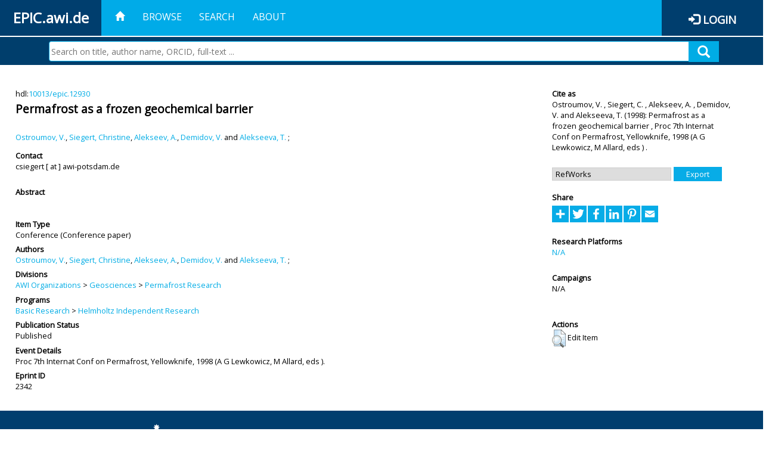

--- FILE ---
content_type: text/html; charset=utf-8
request_url: https://epic.awi.de/id/eprint/2342/
body_size: 33358
content:
<!DOCTYPE html PUBLIC "-//W3C//DTD XHTML 1.0 Transitional//EN" "http://www.w3.org/TR/xhtml1/DTD/xhtml1-transitional.dtd">
<html xmlns="http://www.w3.org/1999/xhtml">
<head>
	<title>  Permafrost as a frozen geochemical barrier  | EPIC</title>
	
        <meta http-equiv="X-UA-Compatible" content="IE=edge" />
        <meta charset="UTF-8" />

        <!-- jquery -->
        <script type="text/javascript" src="/javascript/jquery-2.2.0.min.js">// <!-- No script --></script>
        <script type="text/javascript" src="/javascript/jquery-ui.js">// <!-- No script --></script>
        <link rel="stylesheet" href="/style/jquery-ui.min.css" />
        <script type="text/javascript" src="/javascript/jquery.history.js">// <!-- No script --></script>

        <!-- bootstrap -->
        <link rel="stylesheet" href="/style/bootstrap.min.css" />
        <script type="text/javascript" src="/javascript/bootstrap.min.js">// <!-- No script --></script>

        <!-- colorpicker -->
        <link rel="stylesheet" href="/style/bootstrap-colorpicker.css" />
        <script type="text/javascript" src="/javascript/bootstrap-colorpicker.js">// <!-- No script --></script>

        <!-- typeahead -->
        <script type="text/javascript" src="/javascript/bootstrap3-typeahead.js">// <!-- No script --></script>

        <!-- fonts -->
        <link rel="stylesheet" href="https://fonts.googleapis.com/css?family=Open+Sans" />
        <link rel="stylesheet" href="https://fonts.googleapis.com/icon?family=Material+Icons" />
        <link rel="stylesheet" href="/style/font-awesome.min.css" />

        <!-- utils -->
        <script type="text/javascript" src="/javascript/js.cookie.js">// <!-- No script --></script>

        <!-- our stuff -->
        <script type="text/javascript" src="/javascript/jquery.busy.js">// <!-- No script --></script>
        <script type="text/javascript" src="/javascript/jquery.tooltip.js">// <!-- No script --></script>
        <script type="text/javascript" src="/javascript/jquery.share.js">// <!-- No script --></script>


        <link rel="stylesheet" href="/style/main.css" />
        <link rel="stylesheet" href="/style/awi-nav.css" />

        <!-- default metadata -->
        <meta name="title" content="ePic" />
        <meta name="keywords" content="institutional repository research archive oaister AWI polar marine Alfred Wegener Institute Helmholtz Centre" />
        <meta name="description" content="ePIC (electronic Publication Information Center) is the official repository for publications and presentations of Alfred Wegener Institute for Polar and Marine Research (AWI)" />

	<script type="application/ld+json">
        {
                "@context": "http://schema.org",
                "@type": ["WebSite", "Organization", "DataCatalog"],
                "url": "https://epic.awi.de/",
                "name": "AWI",
                "disambiguatingDescription": "Official repository for publications and presentations of Alfred Wegener Institute (AWI) Helmholtz Centre for Polar and Marine Research",
                "logo": "https://epic.awi.de/images/logos/awi_logo_text_w.png",
                "inLanguage": "en",
                "potentialAction": {
                        "@type": "SearchAction",
			"target": "https://epic.awi.de/cgi/facet/simple2?q={search_term_string}",
                        "query-input": "required name=search_term_string"
                }
        }
        </script>

	<meta name="eprints.eprintid" content="2342" />
<meta name="eprints.rev_number" content="3" />
<meta name="eprints.eprint_status" content="archive" />
<meta name="eprints.userid" content="172" />
<meta name="eprints.dir" content="disk0/00/00/23/42" />
<meta name="eprints.datestamp" content="2012-07-18 16:06:53" />
<meta name="eprints.lastmod" content="2019-07-17 14:25:30" />
<meta name="eprints.status_changed" content="2011-09-28 14:12:49" />
<meta name="eprints.type" content="conference_item" />
<meta name="eprints.metadata_visibility" content="show" />
<meta name="eprints.creators_name" content="Ostroumov, V." />
<meta name="eprints.creators_name" content="Siegert, Christine" />
<meta name="eprints.creators_name" content="Alekseev, A." />
<meta name="eprints.creators_name" content="Demidov, V." />
<meta name="eprints.creators_name" content="Alekseeva, T." />
<meta name="eprints.creators_id" content="Christine.Siegert@awi.de" />
<meta name="eprints.creators_ldapid" content="csiegert" />
<meta name="eprints.title" content="Permafrost as a frozen geochemical barrier" />
<meta name="eprints.ispublished" content="pub" />
<meta name="eprints.divisions" content="awi-2005-0103" />
<meta name="eprints.date" content="1998" />
<meta name="eprints.awi_allPrograms" content="programs_NA" />
<meta name="eprints.awi_campaign" content="campaigns_NA" />
<meta name="eprints.awi_item_uri" content="10013/epic.12930" />
<meta name="eprints.awi_peerReviewed" content="notRev" />
<meta name="eprints.awi_platform" content="platforms_NA" />
<meta name="eprints.awi_pubawi" content="TRUE" />
<meta name="eprints.awi_puid" content="12930" />
<meta name="eprints.contact_email" content="csiegert@awi-potsdam.de" />
<meta name="eprints.full_text_status" content="none" />
<meta name="eprints.pres_type" content="conference_paper" />
<meta name="eprints.pagerange" content="855-859" />
<meta name="eprints.event_title" content="Proc 7th Internat Conf on Permafrost, Yellowknife, 1998 (A G Lewkowicz, M Allard, eds )" />
<meta name="eprints.fp7_type" content="info:eu-repo/semantics/conferenceObject" />
<meta name="eprints.citation" content="     Conference  -Conference paper     Ostroumov, V. , Siegert, C. , Alekseev, A. , Demidov, V.  and Alekseeva, T.    (1998)   Permafrost as a frozen geochemical barrier   ,       Proc 7th Internat Conf on Permafrost, Yellowknife, 1998 (A G Lewkowicz, M Allard, eds )   .      hdl:10013/epic.12930 &lt;http://hdl.handle.net/10013/epic.12930&gt;  " />
<link rel="schema.DC" href="http://purl.org/DC/elements/1.0/" />
<meta name="DC.title" content="Permafrost as a frozen geochemical barrier" />
<meta name="DC.creator" content="Ostroumov, V." />
<meta name="DC.creator" content="Siegert, Christine" />
<meta name="DC.creator" content="Alekseev, A." />
<meta name="DC.creator" content="Demidov, V." />
<meta name="DC.creator" content="Alekseeva, T." />
<meta name="DC.date" content="1998" />
<meta name="DC.type" content="Conference" />
<meta name="DC.type" content="notRev" />
<meta name="DC.identifier" content="   Ostroumov, V. , Siegert, C. , Alekseev, A. , Demidov, V.  and Alekseeva, T.    (1998)   Permafrost as a frozen geochemical barrier  ,       Proc 7th Internat Conf on Permafrost, Yellowknife, 1998 (A G Lewkowicz, M Allard, eds )   .      hdl:10013/epic.12930  " />
<meta name="DC.relation" content="https://epic.awi.de/id/eprint/2342/" />
<meta name="DC.relation" content="https://hdl.handle.net/10013/epic.12930" />
<meta name="DC.source" content="EPIC3Proc 7th Internat Conf on Permafrost, Yellowknife, 1998 (A G Lewkowicz, M Allard, eds ), pp. 855-859" />
<!-- Highwire Press meta tags -->
<meta name="citation_title" content="Permafrost as a frozen geochemical barrier" />
<meta name="citation_author" content="Ostroumov, V." />
<meta name="citation_author" content="Siegert, Christine" />
<meta name="citation_author" content="Alekseev, A." />
<meta name="citation_author" content="Demidov, V." />
<meta name="citation_author" content="Alekseeva, T." />
<meta name="citation_publication_date" content="1998" />
<meta name="citation_online_date" content="2012/07/18" />
<meta name="citation_conference_title" content="Proc 7th Internat Conf on Permafrost, Yellowknife, 1998 (A G Lewkowicz, M Allard, eds )" />
<meta name="citation_firstpage" content="855" />
<meta name="citation_lastpage" content="859" />
<!-- PRISM meta tags -->
<link rel="schema.prism" href="https://www.w3.org/submissions/2020/SUBM-prism-20200910/" />
<meta name="prism.publicationDate" content="1998" />
<meta name="prism.dateReceived" content="2012-07-18T16:06:53" />
<meta name="prism.modificationDate" content="2019-07-17T14:25:30" />
<meta name="prism.pageRange" content="855-859" />
<meta name="prism.startingPage" content="855" />
<meta name="prism.endingPage" content="859" />
<meta name="prism.event" content="Proc 7th Internat Conf on Permafrost, Yellowknife, 1998 (A G Lewkowicz, M Allard, eds )" />
<link rel="alternate" href="https://epic.awi.de/cgi/export/eprint/2342/BibTeX/epic-eprint-2342.bib" type="text/plain" title="BibTeX" />
<link rel="alternate" href="https://epic.awi.de/cgi/export/eprint/2342/AWIEndNote/epic-eprint-2342.enw" type="text/plain; charset=utf-8" title="EndNote" />
<link rel="alternate" href="https://epic.awi.de/cgi/export/eprint/2342/DIDL/epic-eprint-2342.xml" type="text/xml; charset=utf-8" title="MPEG-21 DIDL" />
<link rel="alternate" href="https://epic.awi.de/cgi/export/eprint/2342/Simple/epic-eprint-2342.txt" type="text/plain; charset=utf-8" title="Simple Metadata" />
<link rel="alternate" href="https://epic.awi.de/cgi/export/eprint/2342/DC_Ext/epic-eprint-2342.txt" type="text/plain; charset=utf-8" title="Dublin Core" />
<link rel="alternate" href="https://epic.awi.de/cgi/export/eprint/2342/MODS/epic-eprint-2342.xml" type="text/xml; charset=utf-8" title="MODS" />
<link rel="alternate" href="https://epic.awi.de/cgi/export/eprint/2342/Text/epic-eprint-2342.txt" type="text/plain; charset=utf-8" title="ASCII Citation" />
<link rel="alternate" href="https://epic.awi.de/cgi/export/eprint/2342/RefWorks/epic-eprint-2342.ref" type="text/plain" title="RefWorks" />
<link rel="alternate" href="https://epic.awi.de/cgi/export/eprint/2342/HTML/epic-eprint-2342.html" type="text/html; charset=utf-8" title="HTML Citation" />
<link rel="alternate" href="https://epic.awi.de/cgi/export/eprint/2342/OPENAIRE/epic-eprint-2342.xml" type="application/xml; charset=utf-8" title="OPENAIRE" />
<link rel="alternate" href="https://epic.awi.de/cgi/export/eprint/2342/XML/epic-eprint-2342.xml" type="application/vnd.eprints.data+xml; charset=utf-8" title="EP3 XML" />
<link rel="alternate" href="https://epic.awi.de/cgi/export/eprint/2342/COinS/epic-eprint-2342.txt" type="text/plain; charset=utf-8" title="OpenURL ContextObject in Span" />
<link rel="alternate" href="https://epic.awi.de/cgi/export/eprint/2342/CSV/epic-eprint-2342.csv" type="text/csv; charset=utf-8" title="Multiline CSV" />
<link rel="Top" href="https://epic.awi.de/" />
    <link rel="Sword" href="https://epic.awi.de/sword-app/servicedocument" />
    <link rel="SwordDeposit" href="https://epic.awi.de/id/contents" />
    <link rel="Search" type="text/html" href="https://epic.awi.de/cgi/search" />
    <link rel="Search" type="application/opensearchdescription+xml" href="https://epic.awi.de/cgi/opensearchdescription" title="EPIC" />
    <script type="text/javascript">
// <![CDATA[
var eprints_http_root = "https://epic.awi.de";
var eprints_http_cgiroot = "https://epic.awi.de/cgi";
var eprints_oai_archive_id = "epic.awi.de";
var eprints_logged_in = false;
var eprints_logged_in_userid = 0; 
var eprints_logged_in_username = ""; 
var eprints_logged_in_usertype = ""; 
// ]]></script>
    <style type="text/css">.ep_logged_in { display: none }</style>
    <link rel="stylesheet" type="text/css" href="/style/auto-3.4.3.css" />
    <script type="text/javascript" src="/javascript/auto-3.4.3.js">
//padder
</script>
    <!--[if lte IE 6]>
        <link rel="stylesheet" type="text/css" href="/style/ie6.css" />
   <![endif]-->
    <meta name="Generator" content="EPrints 3.4.3" />
    <meta http-equiv="Content-Type" content="text/html; charset=UTF-8" />
    <meta http-equiv="Content-Language" content="en" />
    
</head>
<body>
	<div id="header">
                
		<div id="smallheader">
			
                        <div id="headerleft">EPIC.awi.de</div>

                        <button type="button" class="navbar-toggle collapsed" data-toggle="collapse" data-target="#navbar" aria-expanded="false" aria-controls="navbar">
                                <span class="sr-only">Toggle navigation</span>
                                <span class="icon-bar"></span>
                                <span class="icon-bar"></span>
                                <span class="icon-bar"></span>
                        </button>
                        <div id="navbar" aria-expanded="true">
                                <ul class="nav navbar-nav navbar-right">
                                        <li><a id="homelink" href="https://epic.awi.de/"><span class="glyphicon glyphicon-home"> </span></a></li>
                                        <li>
                                                <a href="https://epic.awi.de/view/" target="_self" menu="ep_tm_menu_browse" title="Browse">Browse</a>
                                        </li>
                                        <li>
						<a href="https://epic.awi.de/cgi/facet/simple2" target="_self" menu="ep_tm_menu_search" title="Search">Search</a>
                                        </li>
                                        <li>
                                                <a href="https://epic.awi.de/information.html" target="_self" menu="ep_tm_menu_about" title="About">About</a>
                                        </li>
                                        <li>
                                                <a href="https://epic.awi.de/cgi/users/home" target="_self" menu="ep_tm_menu_login" title="Login">Login</a>
                                        </li>
                                </ul>
                        </div>
			
			<div id="searchbar-wrapper">
                                <div class="row no-margin">
                                        <div id="searchbar" class="col-md-8 col-md-pull-2 col-xs-12 pull-right">
                                                <form name="search" id="searchform" class="input-group" action="https://epic.awi.de/cgi/facet/simple2">
							<input type="text" name="q" placeholder="Search on title, author name, ORCID, full-text ..." id="query" />
							<button id="query-submit" type="submit" name="submit"><span class="query-icon"></span></button>
                                                </form>
                                        </div>
                                </div>
                        </div>

                </div>

                <div id="mainheader">
                        
			<div id="headerbar">
                                <ul class="nav">
                                        <li><a id="homelink" href="https://epic.awi.de/"><span class="glyphicon glyphicon-home"> </span></a></li>
                                        <li class="ep_top_menu_item">
                                                <a href="https://epic.awi.de/view/" target="_self" menu="ep_tm_menu_browse" title="Browse">Browse</a>
                                        </li>
                                        <li class="ep_top_menu_item">
						<a href="https://epic.awi.de/cgi/facet/simple2" target="_self" menu="ep_tm_menu_search" title="Search">Search</a>
                                        </li>
                                        <li class="ep_top_menu_item">
                                                <a href="https://epic.awi.de/information.html" target="_self" menu="ep_tm_menu_about" title="About">About</a>
                                        </li>
                                </ul>
                        </div>

                        
                        <div id="headerleft">EPIC.awi.de</div>

                        <div id="headerright">
                                <div class="ep_epic_login"><span class="glyphicon glyphicon-log-in"></span><a href="/cgi/users/home">Login</a></div>
                        </div>
                        
			<div id="searchbar-wrapper">
                                <div class="row no-margin">
                                        <div id="searchbar" class="col-md-8 col-md-pull-2 col-xs-12 pull-right">
                                                <form name="search" id="searchform" class="input-group" action="https://epic.awi.de/cgi/facet/simple2">
							<input type="text" name="q" placeholder="Search on title, author name, ORCID, full-text ..." id="query" />
							<button id="query-submit" type="submit" name="submit"><span class="query-icon"></span></button>
                                                </form>
                                        </div>
                                </div>
                        </div>

                        <div class="ep_admin_menu">
                                <ul class="ep_tm_key_tools" id="ep_tm_menu_tools" role="toolbar"></ul>
                        </div>
                </div>
        </div>
	
	<div id="main" class="content default">
		<div class="ep_summary_content"><div class="ep_summary_content_left"></div><div class="ep_summary_content_right"></div><div class="ep_summary_content_top"></div><div class="ep_summary_content_main">
  
  <div class="summary_page" style="display: flex;">
    
    <div class="summary_page_main">
      
      
        <div class="ep_summar_page_RightElem">hdl:<a href="https://hdl.handle.net/10013/epic.12930" target="_blank">10013/epic.12930</a></div>




      


      
      
      <h3 class="summary_title">
        Permafrost as a frozen geochemical barrier
      </h3>
      
        <br />
        <div class="ep_summar_page_RightElem">
          



  
	<span class="person"><a href="https://epic.awi.de/view/creators/Ostroumov=3AV=2E=3A=3A.html"><span class="person_name">Ostroumov, V.</span></a></span>, <span class="person"><a href="https://epic.awi.de/view/creators/Siegert=3AChristine=3A=3A.html"><span class="person_name">Siegert, Christine</span></a></span>, <span class="person"><a href="https://epic.awi.de/view/creators/Alekseev=3AA=2E=3A=3A.html"><span class="person_name">Alekseev, A.</span></a></span>, <span class="person"><a href="https://epic.awi.de/view/creators/Demidov=3AV=2E=3A=3A.html"><span class="person_name">Demidov, V.</span></a></span> and <span class="person"><a href="https://epic.awi.de/view/creators/Alekseeva=3AT=2E=3A=3A.html"><span class="person_name">Alekseeva, T.</span></a></span>		
		
			;
			


        </div>
      
      <div>
        <div style="float: left; text-align: left;">
          
            <div class="ep_summar_page_LeftElem" style="font-weight: bold; margin-top: 0.5em;">
              Contact
            </div>
            <div class="ep_summar_page_RightElem">
              csiegert [ at ] awi-potsdam.de
            </div>
          
        </div>
        
        
	<div style="float: right; text-align: right;">



          <!--if test="is_set(id_number)">
            <print expr="id_number" opts="value=EPrints::Plugin::AWIExtras::CustomRenderer::render_pangea_link"/>
          </if>
          <if test="is_set(awi_item_uri) and !is_set(id_number)">
            <print expr="awi_item_uri" opts="value=EPrints::Plugin::AWIExtras::CustomRenderer::render_pangea_link"/>
	  </if-->



        </div>
        
      </div>
      <div style="clear: both;"></div>
      <br />
      
      <div class="ep_summary_page_LeftElem" style="font-weight: bold;">
        Abstract
      </div>
      <div class="ep_summary_page_RightElem">
        
      </div>
      
      <br />
      <br />
      
      
        <div class="ep_summar_page_LeftElem">
          Item Type
        </div>
        <div class="ep_summar_page_RightElem">
          Conference
           (Conference paper)
          
          
        </div>
      
      
        <div class="ep_summar_page_LeftElem">
          Authors
        </div>
        <div class="ep_summar_page_RightElem">
          



  
	<span class="person"><a href="https://epic.awi.de/view/creators/Ostroumov=3AV=2E=3A=3A.html"><span class="person_name">Ostroumov, V.</span></a></span>, <span class="person"><a href="https://epic.awi.de/view/creators/Siegert=3AChristine=3A=3A.html"><span class="person_name">Siegert, Christine</span></a></span>, <span class="person"><a href="https://epic.awi.de/view/creators/Alekseev=3AA=2E=3A=3A.html"><span class="person_name">Alekseev, A.</span></a></span>, <span class="person"><a href="https://epic.awi.de/view/creators/Demidov=3AV=2E=3A=3A.html"><span class="person_name">Demidov, V.</span></a></span> and <span class="person"><a href="https://epic.awi.de/view/creators/Alekseeva=3AT=2E=3A=3A.html"><span class="person_name">Alekseeva, T.</span></a></span>		
		
			;
			


        </div>



      






      
        <div class="ep_summar_page_LeftElem">
          Divisions
        </div>
        <div class="ep_summar_page_RightElem">
          <a href="https://epic.awi.de/view/divisions/divisions/">AWI Organizations</a> &gt; <a href="https://epic.awi.de/view/divisions/awi-2005-01/">Geosciences</a> &gt; <a href="https://epic.awi.de/view/divisions/awi-2005-0103/">Permafrost Research</a>
        </div>
      
      
      
        <div class="ep_summar_page_LeftElem">
          Programs
        </div>
        <div class="ep_summar_page_RightElem">
          <a href="https://epic.awi.de/view/awi_allPrograms/basicResearch.html">Basic Research</a> &gt; <a href="https://epic.awi.de/view/awi_allPrograms/programs=5FNA.html">Helmholtz Independent Research</a>
        </div>
      
      




      


      <!--if test="is_set(awi_pof4_carf)">
        <div class="ep_summar_page_LeftElem">
          <phrase ref="eprint_fieldname_awi_pof4_carf"/>
        </div>
        <div class="ep_summar_page_RightElem">
          <print expr="awi_pof4_carf"/>
        </div>
      </if>


            <if test="is_set(awi_pof4_cta)">
        <div class="ep_summar_page_LeftElem">
          <phrase ref="eprint_fieldname_awi_pof4_cta"/>
        </div>
        <div class="ep_summar_page_RightElem">
          <print expr="awi_pof4_cta"/>
        </div>
      </if>


            <if test="is_set(awi_pof4_alliance)">
        <div class="ep_summar_page_LeftElem">
          <phrase ref="eprint_fieldname_awi_pof4_alliance"/>
        </div>
        <div class="ep_summar_page_RightElem">
          <print expr="awi_pof4_alliance"/>
        </div>
      </if-->

      
      <!--if test="is_set(awi_peerReviewed)">
        <div class="ep_summar_page_LeftElem">
          <phrase ref="eprint_fieldname_awi_peerReviewed"/>
        </div>
        <div class="ep_summar_page_RightElem">
          <print expr="awi_peerReviewed"/>
        </div>
      </if>-->
      
        <div class="ep_summar_page_LeftElem">
          Publication Status
        </div>
        <div class="ep_summar_page_RightElem">
          Published
        </div>
      
      
        <div class="ep_summar_page_LeftElem">
          Event Details
        </div>
        <div class="ep_summar_page_RightElem">Proc 7th Internat Conf on Permafrost, Yellowknife, 1998 (A G Lewkowicz, M Allard, eds ).</div>
      
      
        <div class="ep_summar_page_LeftElem">
          <b>Eprint ID</b>
        </div>
        <div class="ep_summar_page_RightElem">
          2342
        </div>





      
    </div>
    
    
    <div class="summary_page_right">
      
      
      
      
      <div class="ep_summar_page_LeftElem" style="font-weight: bold;">
        Cite as
      </div>
      <div class="ep_summar_page_RightElem">
        



 
	   
		




<span class="person">Ostroumov, V. </span>			
		,		

<span class="person">Siegert, C. </span>			
		,		

<span class="person">Alekseev, A. </span>			
		,		

<span class="person">Demidov, V. </span>			
		
				
					and
				
					

<span class="person">Alekseeva, T. </span>			
		
				
					

		
	
	
  


	(1998):	


	Permafrost as a frozen geochemical barrier
		
	,	



 



			
		Proc 7th Internat Conf on Permafrost, Yellowknife, 1998 (A G Lewkowicz, M Allard, eds )	
		
		
		.
	  


	




      </div>
      
      
        <br />
        <div><form method="get" accept-charset="utf-8" action="/cgi/export_redirect"><input name="dataobj" id="dataobj" value="2342" type="hidden" /><select name="format"><option value="RefWorks">RefWorks</option><option value="Text">ASCII Citation</option><option value="MODS">MODS</option><option value="DC_Ext">Dublin Core</option><option value="BibTeX">BibTeX</option><option value="Simple">Simple Metadata</option><option value="AWIEndNote">EndNote</option><option value="DIDL">MPEG-21 DIDL</option><option value="CSV">Multiline CSV</option><option value="COinS">OpenURL ContextObject in Span</option><option value="XML">EP3 XML</option><option value="HTML">HTML Citation</option><option value="OPENAIRE">OPENAIRE</option></select><input type="submit" value="Export" class="ep_form_action_button" /></form></div>
      
      
      
      
        
      
      
      
      <br />
      <div class="ep_summar_page_LeftElem" style="font-weight: bold;">
        Share
      </div>
      <div class="addtoany_share_buttons"><a href="https://www.addtoany.com/share?linkurl=https://epic.awi.de/id/eprint/2342&amp;title=Permafrost as a frozen geochemical barrier" target="_blank"><img src="/images/shareicon/a2a.svg" class="ep_form_action_button" alt="Add to Any" /></a><a href="https://www.addtoany.com/add_to/twitter?linkurl=https://epic.awi.de/id/eprint/2342&amp;linkname=Permafrost as a frozen geochemical barrier" target="_blank"><img src="/images/shareicon/twitter.svg" class="ep_form_action_button" alt="Add to Twitter" /></a><a href="https://www.addtoany.com/add_to/facebook?linkurl=https://epic.awi.de/id/eprint/2342&amp;linkname=Permafrost as a frozen geochemical barrier" target="_blank"><img src="/images/shareicon/facebook.svg" class="ep_form_action_button" alt="Add to Facebook" /></a><a href="https://www.addtoany.com/add_to/linkedin?linkurl=https://epic.awi.de/id/eprint/2342&amp;linkname=Permafrost as a frozen geochemical barrier" target="_blank"><img src="/images/shareicon/linkedin.svg" class="ep_form_action_button" alt="Add to Linkedin" /></a><a href="https://www.addtoany.com/add_to/pinterest?linkurl=https://epic.awi.de/id/eprint/2342&amp;linkname=Permafrost as a frozen geochemical barrier" target="_blank"><img src="/images/shareicon/pinterest.svg" class="ep_form_action_button" alt="Add to Pinterest" /></a><a href="https://www.addtoany.com/add_to/email?linkurl=https://epic.awi.de/id/eprint/2342&amp;linkname=Permafrost as a frozen geochemical barrier" target="_blank"><img src="/images/shareicon/email.svg" class="ep_form_action_button" alt="Add to Email" /></a></div>
      
      
      
      
      
      
      
            

      
      
      
      
      
        <br />
        <div class="ep_summar_page_LeftElem">
          Research Platforms
        </div>
        <div class="ep_summar_page_RightElem">
          <a href="https://epic.awi.de/view/awi_platform/platforms=5FNA.html">N/A</a>
        </div>
      
      
        <br />
        <div class="ep_summar_page_LeftElem">
          Campaigns
        </div>
        <div class="ep_summar_page_RightElem">
          N/A
        </div>
      
      
      
      
      
        <br />
        <br />
        <div class="ep_summar_page_LeftElem" style="font-weight: bold;">
          Actions
        </div>
        <div class="ep_summar_page_rightElem">
          
            <span>
              <a href="/cgi/users/home?screen=EPrint%3A%3AView&amp;eprintid=2342"><img src="/style/images/action_view.png" alt="Edit Item" class="ep_form_action_icon" role="button" /></a>
            </span>
            <span>
              Edit Item
            </span>
          
        </div>
      
      
    </div>
    
  </div>
</div><div class="ep_summary_content_bottom"></div><div class="ep_summary_content_after"></div></div>
	</div>
	
	
	<div id="footer">
                <div id="global-footer" class="bg_awi_tiefblau">
                        <div class="row">
                                <div id="footer-logos">
                                        <img src="/images/logos/awi_logo_weiss.png" style="max-width: 390px; float: left;" />
                                        <img src="/images/logos/helmholtz_logo.png" style="max-width: 450px; float: left;" />
                                </div>
                                <div class="footer-menu-02">
                                         <ul style="margin: 10px 0 0 0; text-align: center;" id="footer-menu">
                                                <li>
                                                        <a href="https://epic.awi.de/view/" target="_self" menu="ep_tm_menu_browse" title="Browse">Browse</a>
                                                </li>
                                                <li>
							<a href="https://epic.awi.de/cgi/facet/simple2" target="_self" menu="ep_tm_menu_search" title="Search">Search</a>
                                                </li>
                                                <li>
                                                        <a href="https://epic.awi.de/information.html" target="_self" menu="ep_tm_menu_about" title="About">About</a>
                                                </li>
                                        </ul>
                                </div>
                                <div class="col-lg-offset-2 col-lg-8 col-1660-offset-1 col-1660-10 col-1400-offset-0 col-1400-12">
                                        <div id="footer-copy">© Wegener-Institut</div>
                                        <div class="col-sm-4 col-xs-6" id="footer-links">
                                                <div class="content-wrapper">
                                                        <div class="footer-menu-02">
                                                                <ul class="footer_int_links">
                                                                        <li>
                                                                                <a href="https://epic.awi.de/LegalNotice.html" target="_self" class="u-brandColor-tertiary--light u-fs13">Legal Notice</a>
                                                                        </li>
                                                                        <li>
                                                                                <a href="https://epic.awi.de/PrivacyPolicy.html" target="_self" class="u-brandColor-tertiary--light u-fs13">Privacy Policy</a>
                                                                        </li>
                                                                        <li>
                                                                                <a href="https://epic.awi.de/information.html" target="_self" class="u-brandColor-tertiary--light u-fs13">Contact</a>
                                                                        </li>
                                                                        <li>
                                                                                <a href="https://epic.awi.de/cgi/oai2?verb=Identify" target="_self" class="u-brandColor-tertiary--light u-fs13">OAI</a>
                                                                        </li>
                                                                        <li>
                                                                                <a href="https://epic.awi.de/cgi//latest_tool?output=RSS2" class="u-brandColor-tertiary--light u-fs13">RSS 2.0</a>
                                                                        </li>
                                                                </ul>
                                                        </div>
                                                </div>
                                        </div>
					<div class="col-sm-4 col-xs-6" id="footer-social">
                                                <div class="content-wrapper">
                                                        <div id="social-icons" class="footer-menu-03" style="text-align: right;">
                                                                <ul class="social">
                                                                        <li title="Facebook"><a href="https://www.facebook.com/AlfredWegenerInstitut"><i class="fa fa-facebook"></i></a></li>
                                                                        <li title="Instagram"><a href="https://www.instagram.com/awiexpedition/"><i class="fa fa-instagram"></i></a></li>
                                                                        <li title="Twitter"><a href="https://twitter.com/awi_de"><i class="fa fa-twitter"></i></a></li>
                                                                        <li title="YouTube"><a href="https://www.youtube.com/channel/UCljKBoLBJqy8XASA3QKrRxA/"><i class="fa fa-youtube"></i></a></li>
                                                                </ul>
                                                        </div>
                                                </div>
                                        </div>
                                </div>
                        </div>

                </div>
        </div>

</body>

</html>